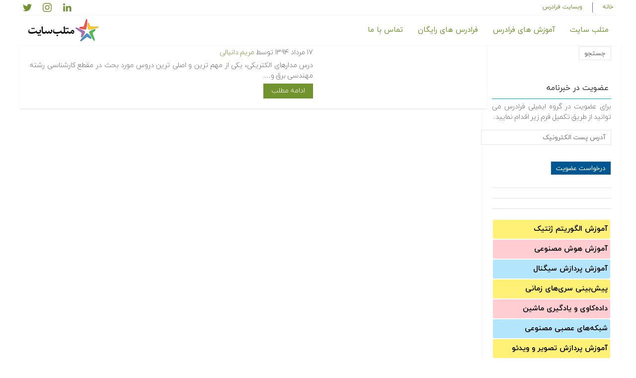

--- FILE ---
content_type: text/html; charset=UTF-8
request_url: https://matlabsite.com/tag/%D8%AA%D8%AD%D9%84%DB%8C%D9%84-%D9%BE%D8%A7%DB%8C%D8%AF%D8%A7%D8%B1%DB%8C-%D8%B4%D8%A8%DA%A9%D9%87-%D9%87%D8%A7
body_size: 9336
content:
<!doctype html>
<html dir="rtl" lang="fa-IR">
<head>
    <meta name="viewport" content="width=device-width, initial-scale=1">
    <link rel="profile" href="https://gmpg.org/xfn/11">
    <link rel="shortcut icon" href="https://matlabsite.com/wp-content/themes/matlabsite/assets/img/favicon.ico">
    <link rel="apple-touch-icon-precomposed"
          href="https://matlabsite.com/wp-content/themes/matlabsite/assets/images/apple-touch-icon.png">
    <link rel="stylesheet" href="https://matlabsite.com/wp-content/themes/matlabsite/assets/css/uikit-rtl.min.css"/>
	    
	<title>تحلیل پایداری شبکه ها | مرجع متلب و هوش مصنوعی.</title>

<!-- All in One SEO Pack 2.3.12.5 by Michael Torbert of Semper Fi Web Designob_start_detected [-1,-1] -->
<meta name="keywords"  content="kcl,kvl,laplace transform,opamp,operational amplifier,آپ امپ,آزمون جامع,آزمون دکترا مهندسی برق,آزمون دکترای تخصصی مهندسی برق,آزمون دکتری مهندسی برق,آزمون کارشناسی ارشد,آزمون کارشناسی ارشد مهندسی برق,اتصال سری,اتصال سری دو قطبی ها,اتصال سری سلف های تزویج شده,اتصال موازی,اتصال موازی دو قطبی ها,اتصال موازی سلف های تزویج شده,اسیلاتور,القاگرهای تزویج شده,القای الکترومغناطیسی,امپدانس منفی,امپدانس نقطه تحریک,انتقال امپدانس,بار الکتریکی,بردار حالت,پاسخ ضربه,پاسخ ضربه مدارهای الکتریکی,پاسخ فرکانسی,پاسخ مدار,پاسخ مدار مدارهای الکتریکی,تئوری گراف,تابع انتقال,تابع تبدیل,تابع شبکه,تبدیل لاپلاس,تجزیه به کسرهای جزئی,تجزیه و تحلیل حلقه,تجزیه و تحلیل کات ست,تجزیه و تحلیل گره,تجزیه و تحلیل مش,تحلیل انرژی در مدل فضای حالت,تحلیل پایداری شبکه ها,تحلیل پایداری مدار,تحلیل تراز انرژی,ترانزیستور,ترانس,ترانسفورماتور,ترانسفورماتور ایده آل,تعبیر فیزیکی قطب و صفر,تقویت جریان,تقویت کننده های عملیاتی,تقویت ولتاژ,تک قطبی ها,توان تلف شده کمینه,توان تلف شده مینیمم,حالت دائم سینوسی,حالت ماندگار سینوسی,حلقه,دو قطبی ها,دو قطبی های مقاومتی,دو گانی,دوگانی,دوگانی مدارهای الکتریکی,ذخیره سازی انرژی,ذخیره سازی انرژی الکترومغناطیسی,ذخیره سازی انرژی الکتریکی,ذخیره سازی انرژی مغناطیسی,روش اصلاح شده تحلیل گره,ژیراتور,سلف های تزویج شده,سیم پیچ تزویج شده,شبکه های خطی تغییر ناپذیر با زمان,شبکه های مقاومتی,صفرهای سیستم دینامیکی,ضریب تزویج,عامل مشترک,عناصر پسیو,عناصر غیر فعال,فرکانس طبیعی,فرکانس طبیعی مدار,فرکانس های طبیعی یک شبکه,قانون بقای انرژی,قانون بقای توان مختلط,قانون جریان کیرشف,قانون ولتاژ کیرشف,قضایای شبکه,قضیه اساسی نظریه گراف,قضیه پیچیدگی,قضیه تلگان,قضیه جانشینی,قضیه جمع آثار,قضیه شبکه معادل تونن,قضیه شبکه معادل نورتون,قضیه کانولوشن,قضیه هم پاسخی در شبکه ها,قطب های سیستم دینامیکی,کات ست,کاربرد تبدیل لاپلاس در تحلیل مدار,کاربرد تبدیل لاپلاس در تحلیل مدارهای الکتریکی,کاربرد تبدیل لاپلاس در مدار,کاربرد تبدیل لاپلاس در مدارهای الکتریکی,کاربرد گراف در مدارهای الکتریکی,کارشناسی مهندسی برق,کمترین توان تلف شده,کنکور دکترا مهندسی برق,کنکور دکترای تخصصی مهندسی برق,کنکور دکتری مهندسی برق,کنکور کارشناسی ارشد,کنکور کارشناسی ارشد مهندسی برق,کوفاکتور,گراف های دوگان,گراف های شبکه,گسترش به صورت کسرهای جزئی,ماتریس ادمیتانس,ماتریس ادمیتانس کات ست,ماتریس امپدانس,ماتریس امپدانس حلقه,ماتریس تزویج,مبانی نظری مدارهای الکتریکی,مبدل,مبدل امپدانس منفی,مبدل انرژی,متغیرهای حالت,محاسبات انرژی در مدارها,مدار معادل t,مدار معادل Π,مدار معادل پی,مدار معادل تی,مدارهای الکتریکی,مدارهای پسیو,مدارهای غیر فعال,مدارهای مصرف کننده انرژی,مدارهای معادل,مدارهای معادل سلف های تزویج شده,معادلات انتگرال دیفرانسیل,معادلات حالت,معادلات فضای حالت,مقاومت انتقالی,منابع جریان کنترل شده,منابع ولتاژ کنترل شده,مهندسی برق,نظریه اساسی مدارها و شبکه ها,نظریه گراف,نظریه مدارهای الکتریکی,نقطه تحریک شبکه,نقطه تحریک مدار,نوسان ساز,اخبار و تازه ها" />

<link rel="canonical" href="https://matlabsite.com/tag/%d8%aa%d8%ad%d9%84%db%8c%d9%84-%d9%be%d8%a7%db%8c%d8%af%d8%a7%d8%b1%db%8c-%d8%b4%d8%a8%da%a9%d9%87-%d9%87%d8%a7" />
			<script>
			(function(i,s,o,g,r,a,m){i['GoogleAnalyticsObject']=r;i[r]=i[r]||function(){
			(i[r].q=i[r].q||[]).push(arguments)},i[r].l=1*new Date();a=s.createElement(o),
			m=s.getElementsByTagName(o)[0];a.async=1;a.src=g;m.parentNode.insertBefore(a,m)
			})(window,document,'script','//www.google-analytics.com/analytics.js','ga');

			ga('create', 'UA-47418608-5', 'auto');
			
			ga('send', 'pageview');
			</script>
<!-- /all in one seo pack -->
<link rel='dns-prefetch' href='//s.w.org' />
<link rel="alternate" type="application/rss+xml" title="مرجع متلب و هوش مصنوعی. &raquo; خوراک" href="https://matlabsite.com/feed" />
<link rel="alternate" type="application/rss+xml" title="مرجع متلب و هوش مصنوعی. &raquo; خوراک دیدگاه‌ها" href="https://matlabsite.com/comments/feed" />
<link rel="alternate" type="application/rss+xml" title="مرجع متلب و هوش مصنوعی. &raquo; تحلیل پایداری شبکه ها خوراک برچسب" href="https://matlabsite.com/tag/%d8%aa%d8%ad%d9%84%db%8c%d9%84-%d9%be%d8%a7%db%8c%d8%af%d8%a7%d8%b1%db%8c-%d8%b4%d8%a8%da%a9%d9%87-%d9%87%d8%a7/feed" />
<link rel='stylesheet' id='wgs-css'  href='https://matlabsite.com/wp-content/plugins/wp-google-search/wgs.css?ver=5.2.21' type='text/css' media='all' />
<link rel='stylesheet' id='wgs2-css'  href='https://matlabsite.com/wp-content/plugins/wp-google-search/wgs2.css?ver=5.2.21' type='text/css' media='all' />
<link rel='stylesheet' id='contact-form-7-css'  href='https://matlabsite.com/wp-content/plugins/contact-form-7/includes/css/styles.css?ver=5.1.3' type='text/css' media='all' />
<link rel='stylesheet' id='contact-form-7-rtl-css'  href='https://matlabsite.com/wp-content/plugins/contact-form-7/includes/css/styles-rtl.css?ver=5.1.3' type='text/css' media='all' />
<link rel='stylesheet' id='wp-postratings-css'  href='https://matlabsite.com/wp-content/plugins/wp-postratings/css/postratings-css.css?ver=1.86.2' type='text/css' media='all' />
<link rel='stylesheet' id='wp-postratings-rtl-css'  href='https://matlabsite.com/wp-content/plugins/wp-postratings/css/postratings-css-rtl.css?ver=1.86.2' type='text/css' media='all' />
<link rel='stylesheet' id='matlabsite-style-css'  href='https://matlabsite.com/wp-content/themes/matlabsite/style.css?ver=5.2.21' type='text/css' media='all' />
<link rel='stylesheet' id='tablepress-default-css'  href='https://matlabsite.com/wp-content/plugins/tablepress/css/default-rtl.min.css?ver=1.8' type='text/css' media='all' />
<link rel='stylesheet' id='jquery-lazyloadxt-spinner-css-css'  href='//matlabsite.com/wp-content/plugins/a3-lazy-load/assets/css/jquery.lazyloadxt.spinner.css?ver=5.2.21' type='text/css' media='all' />
<link rel='stylesheet' id='prism-theme-css'  href='https://matlabsite.com/wp-content/plugins/ank-prism-for-wp/out/prism-css.min.css?ver=1561546235' type='text/css' media='all' />
<script>if (document.location.protocol != "https:") {document.location = document.URL.replace(/^http:/i, "https:");}</script><script type='text/javascript' src='https://matlabsite.com/wp-includes/js/jquery/jquery.js?ver=1.12.4-wp'></script>
<script type='text/javascript' src='https://matlabsite.com/wp-includes/js/jquery/jquery-migrate.min.js?ver=1.4.1'></script>
<link rel='https://api.w.org/' href='https://matlabsite.com/wp-json/' />
<link rel="EditURI" type="application/rsd+xml" title="RSD" href="https://matlabsite.com/xmlrpc.php?rsd" />
<link rel="wlwmanifest" type="application/wlwmanifest+xml" href="https://matlabsite.com/wp-includes/wlwmanifest.xml" /> 
<link rel="stylesheet" href="https://matlabsite.com/wp-content/themes/matlabsite/rtl.css" type="text/css" media="screen" /><meta name="generator" content="WordPress 5.2.21" />
<script>if (document.location.protocol != "https:") {document.location = document.URL.replace(/^http:/i, "https:");}</script>	    <script src="https://faradars.org/banner/script/external?source=matlabsite" ></script>

    <!-- Global site tag (gtag.js) - Google Analytics -->
    <script async src="https://www.googletagmanager.com/gtag/js?id=UA-124585093-1"></script>
    <script>
        window.dataLayer = window.dataLayer || [];

        function gtag() {
            dataLayer.push(arguments);
        }

        gtag('js', new Date());
        gtag('config', 'UA-124585093-1');
    </script>
    <!-- Najva -->
    <script type="text/javascript"> (function(){ var now = new Date(); var version = now.getFullYear().toString() + "0" + now.getMonth() + "0" + now.getDate() + "0" + now.getHours(); var head = document.getElementsByTagName("head")[0]; var link = document.createElement("link"); link.rel = "stylesheet"; link.href = "https://app.najva.com/static/css/local-messaging.css" + "?v=" + version; head.appendChild(link); var script = document.createElement("script"); script.type = "text/javascript"; script.async = true; script.src = "https://app.najva.com/static/js/scripts/matlabsite-website-8426-1ace11ec-0aa5-4afe-85f7-4067126145ad.js" + "?v=" + version; head.appendChild(script); })() </script>
	<script type="text/javascript">
                var head = document.getElementsByTagName("head")[0];
                var script = document.createElement("script");
                script.type = "text/javascript";
                script.async=1;
                var url="https://beta.kaprila.com/a/show.js.php?ref=matlabsite.com&page_title=";
                script.src = url+encodeURI(document.title)+"&page_url="+document.URL; 
                head.appendChild(script);
</script>
    <link rel="manifest" href="/manifest.json">
</head>

<body data-rsssl=1 class="rtl archive tag tag-7422 hfeed">

 <div id="faradars_festival" style="direction: ltr;" ></div>
    	<div id="page" class="tm-page">
    <!--HEADER-->
    <header id="header" style="background-color: #fff;" data-uk-sticky="sel-target: .uk-navbar-container; cls-active: uk-navbar-sticky">
        <div class="uk-container">
            <nav class="top-nav uk-visible@s" data-uk-navbar="mode: click;">
                <a href="/" class="pl-20 border-left"> خانه </a>
                <a href="http://faradars.org/" class="pr-20">وبسایت فرادرس </a>
                <div class="uk-navbar-left">
                    <!--<span class="pl-20 border-left">شماره تماس: ۵۷۹۱۶۰۰۰	(پیش شماره ۰۲۱)</span>-->
                    <a href="https://www.linkedin.com/company/faradars" class="pl-20 pr-20" uk-icon="linkedin" target="_blank"></a>
                    <a href="https://www.instagram.com/faradars" class="pl-20" uk-icon="instagram" target="_blank"></a>
                    <a href="https://twitter.com/faradars" class="" uk-icon="twitter" target="_blank"></a>
                </div>
            </nav>
            <nav id="navbar" data-uk-navbar="mode: click;">
                <div class="uk-navbar-right nav-overlay uk-visible@m">
                    <ul class="uk-navbar-nav">
                        <li>
                            <a href="https://matlabsite.com/" title="matlabsite">متلب سایت</a>
                        </li>
                        <li>
                            <a href="http://faradars.org/courses-list">آموزش های فرادرس</a>
                        </li>
                        <li>
                            <a href="http://faradars.org/free-courses">فرادرس های رایگان</a>
                        </li>
                        <li>
                            <a href="https://faradars.org/contact-us">تماس با ما</a>
                        </li>
                    </ul>
                </div>
                
                <!--<div class="uk-navbar-right nav-overlay">-->
                <!--    <a class="uk-navbar-toggle uk-visible@m" data-uk-search-icon-->
                <!--       data-uk-toggle="target: .nav-overlay; animation: uk-animation-fade" href="#"></a>-->
                <!--    <div class="uk-navbar-item">-->
                <!--        <a class="uk-navbar-toggle uk-hidden@m" data-uk-toggle data-uk-navbar-toggle-icon-->
                <!--           href="#offcanvas-nav"></a>-->
                <!--    </div>-->

                <!--</div>-->
                <div class="uk-navbar-left nav-overlay">
                    <a class="uk-navbar-item uk-logo" href="https://matlabsite.com/"
                       title="صفحه اصلی"><img src="https://matlabsite.com/wp-content/themes/matlabsite/assets/img/favicon.png"
                                              alt="Logo"></a>

                </div>
                <!--<div class="nav-overlay uk-navbar-right uk-flex-1" hidden>-->
                <!--    <div class="uk-navbar-item uk-width-expand">-->
                <!--        <form class="uk-search uk-search-navbar uk-width-1-1">-->
                <!--            <input class="uk-search-input" name="s" id="s" type="search" placeholder="جست‌و‌جو...">-->
                <!--        </form>-->
                <!--    </div>-->
                <!--    <a class="uk-navbar-toggle" data-uk-close-->
                <!--       data-uk-toggle="target: .nav-overlay; animation: uk-animation-fade" href="#"></a>-->
                <!--</div>-->
            </nav>
        </div>
    </header>    <div class="breadcrumb">
        <div class="uk-container">
                    </div>
    </div>
    <div class="uk-container">
    <div class="uk-margin-top uk-scrollspy-inview" uk-grid="">
    <div class="uk-width-1-2@s uk-width-1-4@m ">
        <div class="uk-margin-top uk-card uk-card-default uk-card-small uk-card-body uk-scrollspy-inview">
            
<aside id="secondary" class="widget-area">
	<section id="search-2" class="widget widget_search"><form role="search" method="get" id="searchform" class="searchform" action="https://matlabsite.com/" >
    <div><label class="screen-reader-text" for="s"></label>
    <input type="text" value="" name="s" id="s" />
    <input type="submit" id="searchsubmit" class="submit" value="جستجو" />
    </div>
    </form></section><section id="text-7" class="widget widget_text"><h3 class="widget-title">عضویت در خبرنامه</h3>			<div class="textwidget"><p>
برای عضویت در گروه ایمیلی فرادرس می توانید از طریق تکمیل فرم زیر اقدام نمایید.
</p>
<div role="form" class="wpcf7" id="wpcf7-f1873-o1" lang="fa-IR" dir="rtl">
<div class="screen-reader-response"></div>
<form action="/tag/%D8%AA%D8%AD%D9%84%DB%8C%D9%84-%D9%BE%D8%A7%DB%8C%D8%AF%D8%A7%D8%B1%DB%8C-%D8%B4%D8%A8%DA%A9%D9%87-%D9%87%D8%A7#wpcf7-f1873-o1" method="post" class="wpcf7-form" novalidate="novalidate">
<div style="display: none;">
<input type="hidden" name="_wpcf7" value="1873" />
<input type="hidden" name="_wpcf7_version" value="5.1.3" />
<input type="hidden" name="_wpcf7_locale" value="fa_IR" />
<input type="hidden" name="_wpcf7_unit_tag" value="wpcf7-f1873-o1" />
<input type="hidden" name="_wpcf7_container_post" value="0" />
</div>
<style>
.contact-submit {
background: #005691 !important;
color: white;
margin-bottom: -5px !important;
    margin-top: 2px !important;
position: relative;
}
</style>
<div>
<div class="contact-form-field"><span class="wpcf7-form-control-wrap contact-your-email"><input type="email" name="contact-your-email" value="" size="40" class="wpcf7-form-control wpcf7-text wpcf7-email wpcf7-validates-as-required wpcf7-validates-as-email contact-text" aria-required="true" aria-invalid="false" placeholder="آدرس پست الکترونیک" /></span>
</div>
<p><span id="wpcf7-697b41e331531" class="wpcf7-form-control-wrap honeypot1-wrap" style="display:none !important; visibility:hidden !important;"><label  class="hp-message">Please leave this field empty.</label><input class="wpcf7-form-control wpcf7-text"  type="text" name="honeypot1" value="" size="40" tabindex="-1" autocomplete="nope" /></span><br />
<input type="submit" value="درخواست عضویت" class="wpcf7-form-control wpcf7-submit contact-submit" />
</p></div>
<div class="wpcf7-response-output wpcf7-display-none"></div></form></div></div>
		</section>	<hr>
	<div id="kaprila_matlabsite_com_square"></div>
	<hr>
	<div id="kaprila_matlabsite_com_riverdion"></div>
	<hr>
	<!-- kaprila linktable start -->
	<div style="direction: rtl; font-family: inherit; padding: 0px; margin-bottom: 20px;">
		<table style="margin-left: auto; margin-right: auto; background: white; border-collapse: separate !important; border-spacing: 2px !important;">
			<tbody>
				<tr><td style="width: 350px;height:30px !important; padding-right: 5px; background: #FFF176; border-radius: 3px;" onmouseover="this.style.background='#FFCD5A';" onmouseout="this.style.background='#FFF176';"><a target="_blank" href="https://faradars.org/how-to-learn/genetic-and-evolutionary-computation?utm_medium=referral-kaprila&utm_source=matlabsite.com&utm_campaign=table-1&utm_content=آموزش الگوریتم ژنتیک" style="font-family:inherit; font-size:15px;text-align: right; text-decoration: none; color: black; display: block; padding:7px 0px 7px 0px;"> <span style="font-weight: bold !important; font-size:15px">آموزش الگوریتم ژنتیک</span></a></td></tr>
				<tr><td style="width: 350px;height:30px !important; padding-right: 5px; background: #ffcdd2; border-radius: 3px;" onmouseover="this.style.background='#ffa0a8';" onmouseout="this.style.background='#ffcdd2';"><a target="_blank" href="https://faradars.org/how-to-learn/artificial-intelligence?utm_medium=referral-kaprila&utm_source=matlabsite.com&utm_campaign=table-1&utm_content=آموزش‌ هوش مصنوعی" style="font-family:inherit; font-size:15px;text-align: right; text-decoration: none; color: black; display: block; padding:7px 0px 7px 0px;"> <span style="font-weight: bold !important; font-size:15px">آموزش‌ هوش مصنوعی</span></a></td></tr>
				<tr><td style="width: 350px;height:30px !important; padding-right: 5px; background: #b3e5fc; border-radius: 3px;" onmouseover="this.style.background='#77d1f8';" onmouseout="this.style.background='#b3e5fc';"><a target="_blank" href="https://faradars.org/how-to-learn/signal-processing?utm_medium=referral-kaprila&utm_source=matlabsite.com&utm_campaign=table-1&utm_content=آموزش‌ پردازش سیگنال" style="font-family:inherit; font-size:15px;text-align: right; text-decoration: none; color: black; display: block; padding:7px 0px 7px 0px;"> <span style="font-weight: bold !important; font-size:15px">آموزش‌ پردازش سیگنال</span></a></td></tr>
				<tr><td style="width: 350px;height:30px !important; padding-right: 5px; background: #FFF176; border-radius: 3px;" onmouseover="this.style.background='#FFCD5A';" onmouseout="this.style.background='#FFF176';"><a target="_blank" href="https://faradars.org/how-to-learn/time-series-prediction?utm_medium=referral-kaprila&utm_source=matlabsite.com&utm_campaign=table-1&utm_content=پیش‌‌بینی سری‌‌های زمانی" style="font-family:inherit; font-size:15px;text-align: right; text-decoration: none; color: black; display: block; padding:7px 0px 7px 0px;"> <span style="font-weight: bold !important; font-size:15px">پیش‌‌بینی سری‌‌های زمانی</span></a></td></tr>
				<tr><td style="width: 350px;height:30px !important; padding-right: 5px; background: #ffcdd2; border-radius: 3px;" onmouseover="this.style.background='#ffa0a8';" onmouseout="this.style.background='#ffcdd2';"><a target="_blank" href="https://faradars.org/how-to-learn/machine-learning-and-data-mining?utm_medium=referral-kaprila&utm_source=matlabsite.com&utm_campaign=table-1&utm_content=داده‌کاوی و یادگیری ماشین" style="font-family:inherit; font-size:15px;text-align: right; text-decoration: none; color: black; display: block; padding:7px 0px 7px 0px;"> <span style="font-weight: bold !important; font-size:15px">داده‌کاوی و یادگیری ماشین</span></a></td></tr>
				<tr><td style="width: 350px;height:30px !important; padding-right: 5px; background: #b3e5fc; border-radius: 3px;" onmouseover="this.style.background='#77d1f8';" onmouseout="this.style.background='#b3e5fc';"><a target="_blank" href="https://faradars.org/how-to-learn/artificial-neural-networks?utm_medium=referral-kaprila&utm_source=matlabsite.com&utm_campaign=table-1&utm_content=شبکه‌های عصبی مصنوعی" style="font-family:inherit; font-size:15px;text-align: right; text-decoration: none; color: black; display: block; padding:7px 0px 7px 0px;"> <span style="font-weight: bold !important; font-size:15px">شبکه‌های عصبی مصنوعی</span></a></td></tr>
				<tr><td style="width: 350px;height:30px !important; padding-right: 5px; background: #FFF176; border-radius: 3px;" onmouseover="this.style.background='#FFCD5A';" onmouseout="this.style.background='#FFF176';"><a target="_blank" href="https://faradars.org/how-to-learn/image-and-video-processing?utm_medium=referral-kaprila&utm_source=matlabsite.com&utm_campaign=table-1&utm_content=آموزش‌ پردازش تصویر و ویدئو" style="font-family:inherit; font-size:15px;text-align: right; text-decoration: none; color: black; display: block; padding:7px 0px 7px 0px;"> <span style="font-weight: bold !important; font-size:15px">آموزش‌ پردازش تصویر و ویدئو</span></a></td></tr>
				<tr><td style="width: 350px;height:30px !important; padding-right: 5px; background: #ffcdd2; border-radius: 3px;" onmouseover="this.style.background='#ffa0a8';" onmouseout="this.style.background='#ffcdd2';"><a target="_blank" href="https://faradars.org/how-to-learn/matlab?utm_medium=referral-kaprila&utm_source=matlabsite.com&utm_campaign=table-1&utm_content=آموزش‌ نرم‌افزار متلب Matlab" style="font-family:inherit; font-size:15px;text-align: right; text-decoration: none; color: black; display: block; padding:7px 0px 7px 0px;"> <span style="font-weight: bold !important; font-size:15px">آموزش‌ نرم‌افزار متلب Matlab</span></a></td></tr>
				<tr><td style="width: 350px;height:30px !important; padding-right: 5px; background: #b3e5fc; border-radius: 3px;" onmouseover="this.style.background='#77d1f8';" onmouseout="this.style.background='#b3e5fc';"><a target="_blank" href="https://faradars.org/how-to-learn/intelligent-optimization-algorithms?utm_medium=referral-kaprila&utm_source=matlabsite.com&utm_campaign=table-1&utm_content=الگوریتم‌های بهینه‌سازی هوشمند" style="font-family:inherit; font-size:15px;text-align: right; text-decoration: none; color: black; display: block; padding:7px 0px 7px 0px;"> <span style="font-weight: bold !important; font-size:15px">الگوریتم‌های بهینه‌سازی هوشمند</span></a></td></tr>
				<tr><td style="width: 350px;height:30px !important; padding-right: 5px; background: #CEFFAE; border-radius: 3px;" onmouseover="this.style.background='#607D8B';" onmouseout="this.style.background='#CEFFAE';"><a target="_blank" href="https://faradars.org/topic/free-courses?orderby=date&utm_medium=referral-kaprila&utm_source=matlabsite.com&utm_campaign=table-1&utm_content=free-course" style="font-family: inherit; font-size:15px;text-align: right; text-decoration: none; color: black; display: block; padding:7px 0px 7px 0px;"><span>&#9679;&nbsp;</span><span style="font-weight: bold; font-size:15px" onmouseover="this.style.color='#fff';" onmouseout="this.style.color='#000';">آموزش‌های رایگان</span></a></td></tr>
				<tr><td style="width: 350px;height:30px !important; padding-right: 5px; background: #DFDCF1; border-radius: 3px;" onmouseover="this.style.background='#607D8B';" onmouseout="this.style.background='#DFDCF1';"><a target="_blank" href="https://faradars.org/jobs?utm_medium=referral-kaprila&utm_source=matlabsite.com&utm_campaign=table-1&utm_content=jobs" style="font-family: inherit; font-size:15px;text-align: right; text-decoration: none; color: black; display: block; padding:7px 0px 7px 0px;"><span>&#9679;&nbsp;</span><span style="font-weight: bold; font-size:15px" onmouseover="this.style.color='#fff';" onmouseout="this.style.color='#000';">استخدام در فرادرس</span></a></td></tr>
				</tbody></table></div><!-- kaprila linktable end -->

				<!-- kaprila linktable start --><div style="direction: rtl; font-family: inherit; padding: 0px; margin-bottom: 20px;"><table style="margin-left: auto; margin-right: auto; background: white; border-collapse: separate !important; border-spacing: 2px !important;"><tbody>
				<tr><td style="width: 350px;height:30px !important; padding-right: 5px; background: #FFF176; border-radius: 3px;" onmouseover="this.style.background='#FFCD5A';" onmouseout="this.style.background='#FFF176';"><a target="_blank" href="https://faradars.org/courses/mvrps9011-particle-swarm-optimization-video-tutorials-pack?utm_medium=referral-kaprila&utm_source=matlabsite.com&utm_campaign=table-2&utm_content=آموزش الگوریتم PSO" style="font-family:inherit; font-size:15px;text-align: right; text-decoration: none; color: black; display: block; padding:7px 0px 7px 0px;"> <span style="font-weight: bold !important; font-size:15px">آموزش الگوریتم PSO</span></a></td></tr>
				<tr><td style="width: 350px;height:30px !important; padding-right: 5px; background: #ffcdd2; border-radius: 3px;" onmouseover="this.style.background='#ffa0a8';" onmouseout="this.style.background='#ffcdd2';"><a target="_blank" href="https://faradars.org/courses/mvbpso101-binary-pso-video-tutorial?utm_medium=referral-kaprila&utm_source=matlabsite.com&utm_campaign=table-2&utm_content=الگوریتم PSO باینری" style="font-family:inherit; font-size:15px;text-align: right; text-decoration: none; color: black; display: block; padding:7px 0px 7px 0px;"> <span style="font-weight: bold !important; font-size:15px">الگوریتم PSO باینری</span></a></td></tr>
				<tr><td style="width: 350px;height:30px !important; padding-right: 5px; background: #b3e5fc; border-radius: 3px;" onmouseover="this.style.background='#77d1f8';" onmouseout="this.style.background='#b3e5fc';"><a target="_blank" href="https://faradars.org/courses/mvpgaps101-hybrid-ga-and-pso-programming-video-tutorial?utm_medium=referral-kaprila&utm_source=matlabsite.com&utm_campaign=table-2&utm_content=الگوریتم ژنتیک و PSO" style="font-family:inherit; font-size:15px;text-align: right; text-decoration: none; color: black; display: block; padding:7px 0px 7px 0px;"> <span style="font-weight: bold !important; font-size:15px">الگوریتم ژنتیک و PSO</span></a></td></tr>
				<tr><td style="width: 350px;height:30px !important; padding-right: 5px; background: #FFF176; border-radius: 3px;" onmouseover="this.style.background='#FFCD5A';" onmouseout="this.style.background='#FFF176';"><a target="_blank" href="https://faradars.org/courses/fvrp101-traveling-salesman-problem-using-genetic-algorithm?utm_medium=referral-kaprila&utm_source=matlabsite.com&utm_campaign=table-2&utm_content=حل مساله فروشنده دوره‌گرد" style="font-family:inherit; font-size:15px;text-align: right; text-decoration: none; color: black; display: block; padding:7px 0px 7px 0px;"> <span style="font-weight: bold !important; font-size:15px">حل مساله فروشنده دوره‌گرد</span></a></td></tr>
				<tr><td style="width: 350px;height:30px !important; padding-right: 5px; background: #ffcdd2; border-radius: 3px;" onmouseover="this.style.background='#ffa0a8';" onmouseout="this.style.background='#ffcdd2';"><a target="_blank" href="https://faradars.org/courses/fvma97041-grasshopper-optimisation-algorithm-and-implementation-on-matlab?utm_medium=referral-kaprila&utm_source=matlabsite.com&utm_campaign=table-2&utm_content=الگوریتم ملخ GOA" style="font-family:inherit; font-size:15px;text-align: right; text-decoration: none; color: black; display: block; padding:7px 0px 7px 0px;"> <span style="font-weight: bold !important; font-size:15px">الگوریتم ملخ GOA</span></a></td></tr>
				<tr><td style="width: 350px;height:30px !important; padding-right: 5px; background: #b3e5fc; border-radius: 3px;" onmouseover="this.style.background='#77d1f8';" onmouseout="this.style.background='#b3e5fc';"><a target="_blank" href="https://faradars.org/courses/mvpac101-aco-ant-colony-optimization-video-tutorial-pack?utm_medium=referral-kaprila&utm_source=matlabsite.com&utm_campaign=table-2&utm_content=الگوریتم مورچگان" style="font-family:inherit; font-size:15px;text-align: right; text-decoration: none; color: black; display: block; padding:7px 0px 7px 0px;"> <span style="font-weight: bold !important; font-size:15px">الگوریتم مورچگان</span></a></td></tr>
				<tr><td style="width: 350px;height:30px !important; padding-right: 5px; background: #FFF176; border-radius: 3px;" onmouseover="this.style.background='#FFCD5A';" onmouseout="this.style.background='#FFF176';"><a target="_blank" href="https://faradars.org/courses/fvop9608-water-cycle-algorithm-for-solving-optimization-problems?utm_medium=referral-kaprila&utm_source=matlabsite.com&utm_campaign=table-2&utm_content=الگوریتم چرخه آب" style="font-family:inherit; font-size:15px;text-align: right; text-decoration: none; color: black; display: block; padding:7px 0px 7px 0px;"> <span style="font-weight: bold !important; font-size:15px">الگوریتم چرخه آب</span></a></td></tr>
				<tr><td style="width: 350px;height:30px !important; padding-right: 5px; background: #ffcdd2; border-radius: 3px;" onmouseover="this.style.background='#ffa0a8';" onmouseout="this.style.background='#ffcdd2';"><a target="_blank" href="https://faradars.org/courses/mvrba9107-bees-algorithm-in-matlab-video-tutorial?utm_medium=referral-kaprila&utm_source=matlabsite.com&utm_campaign=table-2&utm_content=الگوریتم زنبورها Bees" style="font-family:inherit; font-size:15px;text-align: right; text-decoration: none; color: black; display: block; padding:7px 0px 7px 0px;"> <span style="font-weight: bold !important; font-size:15px">الگوریتم زنبورها Bees</span></a></td></tr>
				<tr><td style="width: 350px;height:30px !important; padding-right: 5px; background: #b3e5fc; border-radius: 3px;" onmouseover="this.style.background='#77d1f8';" onmouseout="this.style.background='#b3e5fc';"><a target="_blank" href="https://faradars.org/courses/mvrfa9107-firefly-algorithm-in-matlab-video-tutorial?utm_medium=referral-kaprila&utm_source=matlabsite.com&utm_campaign=table-2&utm_content=الگوریتم کرم شب تاب" style="font-family:inherit; font-size:15px;text-align: right; text-decoration: none; color: black; display: block; padding:7px 0px 7px 0px;"> <span style="font-weight: bold !important; font-size:15px">الگوریتم کرم شب تاب</span></a></td></tr>
				<tr><td style="width: 350px;height:30px !important; padding-right: 5px; background: #FFF176; border-radius: 3px;" onmouseover="this.style.background='#FFCD5A';" onmouseout="this.style.background='#FFF176';"><a target="_blank" href="https://faradars.org/courses/fvrfl101-shuffled-frog-leaping-algorithm-video-tutorials?utm_medium=referral-kaprila&utm_source=matlabsite.com&utm_campaign=table-2&utm_content=الگوریتم جهش قورباغه" style="font-family:inherit; font-size:15px;text-align: right; text-decoration: none; color: black; display: block; padding:7px 0px 7px 0px;"> <span style="font-weight: bold !important; font-size:15px">الگوریتم جهش قورباغه</span></a></td></tr>
				<tr><td style="width: 350px;height:30px !important; padding-right: 5px; background: #ffcdd2; border-radius: 3px;" onmouseover="this.style.background='#ffa0a8';" onmouseout="this.style.background='#ffcdd2';"><a target="_blank" href="https://faradars.org/courses/fvriw101-invasive-weed-optimization-video-tutorial-in-matlab?utm_medium=referral-kaprila&utm_source=matlabsite.com&utm_campaign=table-2&utm_content=الگوریتم علف هرز مهاجم" style="font-family:inherit; font-size:15px;text-align: right; text-decoration: none; color: black; display: block; padding:7px 0px 7px 0px;"> <span style="font-weight: bold !important; font-size:15px">الگوریتم علف هرز مهاجم</span></a></td></tr>
				<tr><td style="width: 350px;height:30px !important; padding-right: 5px; background: #b3e5fc; border-radius: 3px;" onmouseover="this.style.background='#77d1f8';" onmouseout="this.style.background='#b3e5fc';"><a target="_blank" href="https://faradars.org/courses/mvric9012-imperialist-competitive-algorithm-video-tutorials-pack?utm_medium=referral-kaprila&utm_source=matlabsite.com&utm_campaign=table-2&utm_content=الگوریتم رقابت استعماری" style="font-family:inherit; font-size:15px;text-align: right; text-decoration: none; color: black; display: block; padding:7px 0px 7px 0px;"> <span style="font-weight: bold !important; font-size:15px">الگوریتم رقابت استعماری</span></a></td></tr>
				<tr><td style="width: 350px;height:30px !important; padding-right: 5px; background: #FFF176; border-radius: 3px;" onmouseover="this.style.background='#FFCD5A';" onmouseout="this.style.background='#FFF176';"><a target="_blank" href="https://faradars.org/courses/mvrts9107-tabu-search-in-matlab-video-tutorial?utm_medium=referral-kaprila&utm_source=matlabsite.com&utm_campaign=table-2&utm_content=الگوریتم جستجوی ممنوع" style="font-family:inherit; font-size:15px;text-align: right; text-decoration: none; color: black; display: block; padding:7px 0px 7px 0px;"> <span style="font-weight: bold !important; font-size:15px">الگوریتم جستجوی ممنوع</span></a></td></tr>
				<tr><td style="width: 350px;height:30px !important; padding-right: 5px; background: #ffcdd2; border-radius: 3px;" onmouseover="this.style.background='#ffa0a8';" onmouseout="this.style.background='#ffcdd2';"><a target="_blank" href="https://faradars.org/courses/mvrsa9107-simulated-annealing-in-matlab-video-tutorial?utm_medium=referral-kaprila&utm_source=matlabsite.com&utm_campaign=table-2&utm_content=الگوریتم شبیه سازی تبرید" style="font-family:inherit; font-size:15px;text-align: right; text-decoration: none; color: black; display: block; padding:7px 0px 7px 0px;"> <span style="font-weight: bold !important; font-size:15px">الگوریتم شبیه سازی تبرید</span></a></td></tr>
				<tr><td style="width: 350px;height:30px !important; padding-right: 5px; background: #b3e5fc; border-radius: 3px;" onmouseover="this.style.background='#77d1f8';" onmouseout="this.style.background='#b3e5fc';"><a target="_blank" href="https://faradars.org/courses/mvrhs9107-harmony-search-in-matlab-video-tutorial?utm_medium=referral-kaprila&utm_source=matlabsite.com&utm_campaign=table-2&utm_content=الگوریتم جستجوی هارمونی" style="font-family:inherit; font-size:15px;text-align: right; text-decoration: none; color: black; display: block; padding:7px 0px 7px 0px;"> <span style="font-weight: bold !important; font-size:15px">الگوریتم جستجوی هارمونی</span></a></td></tr>
				<tr><td style="width: 350px;height:30px !important; padding-right: 5px; background: #FFF176; border-radius: 3px;" onmouseover="this.style.background='#FFCD5A';" onmouseout="this.style.background='#FFF176';"><a target="_blank" href="https://faradars.org/courses/mvrca9107-cultural-algorithm-in-matlab-video-tutorial?utm_medium=referral-kaprila&utm_source=matlabsite.com&utm_campaign=table-2&utm_content=الگوریتم بهینه‌سازی فرهنگی" style="font-family:inherit; font-size:15px;text-align: right; text-decoration: none; color: black; display: block; padding:7px 0px 7px 0px;"> <span style="font-weight: bold !important; font-size:15px">الگوریتم بهینه‌سازی فرهنگی</span></a></td></tr>
				<tr><td style="width: 350px;height:30px !important; padding-right: 5px; background: #ffcdd2; border-radius: 3px;" onmouseover="this.style.background='#ffa0a8';" onmouseout="this.style.background='#ffcdd2';"><a target="_blank" href="https://faradars.org/courses/mvrabc9107-artificial-bee-colony-in-matlab-video-tutorial?utm_medium=referral-kaprila&utm_source=matlabsite.com&utm_campaign=table-2&utm_content=الگوریتم کلونی زنبور مصنوعی" style="font-family:inherit; font-size:15px;text-align: right; text-decoration: none; color: black; display: block; padding:7px 0px 7px 0px;"> <span style="font-weight: bold !important; font-size:15px">الگوریتم کلونی زنبور مصنوعی</span></a></td></tr>
				<tr><td style="width: 350px;height:30px !important; padding-right: 5px; background: #b3e5fc; border-radius: 3px;" onmouseover="this.style.background='#77d1f8';" onmouseout="this.style.background='#b3e5fc';"><a target="_blank" href="https://faradars.org/courses/fvpht97031-basic-implementation-of-python-optimization-problems-using-python?utm_medium=referral-kaprila&utm_source=matlabsite.com&utm_campaign=table-2&utm_content=پیاده‌سازی الگوریتم در پایتون" style="font-family:inherit; font-size:15px;text-align: right; text-decoration: none; color: black; display: block; padding:7px 0px 7px 0px;"> <span style="font-weight: bold !important; font-size:15px">پیاده‌سازی الگوریتم در پایتون</span></a></td></tr>
				</tbody></table></div><!-- kaprila linktable end -->

				<!-- kaprila linktable start --><div style="direction: rtl; font-family: inherit; padding: 0px; margin-bottom: 20px;"><table style="margin-left: auto; margin-right: auto; background: white; border-collapse: separate !important; border-spacing: 2px !important;"><tbody>
				<tr><td style="width: 350px;height:30px !important; padding-right: 5px; background: #FFF176; border-radius: 3px;" onmouseover="this.style.background='#FFCD5A';" onmouseout="this.style.background='#FFF176';"><a target="_blank" href="https://faradars.org/how-to-learn/electrical-engineering?utm_medium=referral-kaprila&utm_source=matlabsite.com&utm_campaign=table-3&utm_content=مهندسی برق" style="font-family:inherit; font-size:15px;text-align: right; text-decoration: none; color: black; display: block; padding:7px 0px 7px 0px;">دروس  <span style="font-weight: bold !important; font-size:15px">مهندسی برق</span></a></td></tr>
				<tr><td style="width: 350px;height:30px !important; padding-right: 5px; background: #ffcdd2; border-radius: 3px;" onmouseover="this.style.background='#ffa0a8';" onmouseout="this.style.background='#ffcdd2';"><a target="_blank" href="https://faradars.org/how-to-learn/computer-science-and-engineering?utm_medium=referral-kaprila&utm_source=matlabsite.com&utm_campaign=table-3&utm_content=مهندسی کامپیوتر" style="font-family:inherit; font-size:15px;text-align: right; text-decoration: none; color: black; display: block; padding:7px 0px 7px 0px;">دروس  <span style="font-weight: bold !important; font-size:15px">مهندسی کامپیوتر</span></a></td></tr>
				<tr><td style="width: 350px;height:30px !important; padding-right: 5px; background: #b3e5fc; border-radius: 3px;" onmouseover="this.style.background='#77d1f8';" onmouseout="this.style.background='#b3e5fc';"><a target="_blank" href="https://faradars.org/how-to-learn/mechanical-engineering?utm_medium=referral-kaprila&utm_source=matlabsite.com&utm_campaign=table-3&utm_content=مهندسی مکانیک" style="font-family:inherit; font-size:15px;text-align: right; text-decoration: none; color: black; display: block; padding:7px 0px 7px 0px;">دروس  <span style="font-weight: bold !important; font-size:15px">مهندسی مکانیک</span></a></td></tr>
				<tr><td style="width: 350px;height:30px !important; padding-right: 5px; background: #FFF176; border-radius: 3px;" onmouseover="this.style.background='#FFCD5A';" onmouseout="this.style.background='#FFF176';"><a target="_blank" href="https://faradars.org/how-to-learn/power-engineering?utm_medium=referral-kaprila&utm_source=matlabsite.com&utm_campaign=table-3&utm_content=مهندسی قدرت" style="font-family:inherit; font-size:15px;text-align: right; text-decoration: none; color: black; display: block; padding:7px 0px 7px 0px;">دروس  <span style="font-weight: bold !important; font-size:15px">مهندسی قدرت</span></a></td></tr>
				<tr><td style="width: 350px;height:30px !important; padding-right: 5px; background: #ffcdd2; border-radius: 3px;" onmouseover="this.style.background='#ffa0a8';" onmouseout="this.style.background='#ffcdd2';"><a target="_blank" href="https://faradars.org/how-to-learn/control-engineering?utm_medium=referral-kaprila&utm_source=matlabsite.com&utm_campaign=table-3&utm_content=مهندسی کنترل" style="font-family:inherit; font-size:15px;text-align: right; text-decoration: none; color: black; display: block; padding:7px 0px 7px 0px;">دروس  <span style="font-weight: bold !important; font-size:15px">مهندسی کنترل</span></a></td></tr>
				<tr><td style="width: 350px;height:30px !important; padding-right: 5px; background: #b3e5fc; border-radius: 3px;" onmouseover="this.style.background='#77d1f8';" onmouseout="this.style.background='#b3e5fc';"><a target="_blank" href="https://faradars.org/how-to-learn/telecommunication-engineering?utm_medium=referral-kaprila&utm_source=matlabsite.com&utm_campaign=table-3&utm_content=مهندسی مخابرات" style="font-family:inherit; font-size:15px;text-align: right; text-decoration: none; color: black; display: block; padding:7px 0px 7px 0px;">دروس  <span style="font-weight: bold !important; font-size:15px">مهندسی مخابرات</span></a></td></tr>
				<tr><td style="width: 350px;height:30px !important; padding-right: 5px; background: #FFF176; border-radius: 3px;" onmouseover="this.style.background='#FFCD5A';" onmouseout="this.style.background='#FFF176';"><a target="_blank" href="https://faradars.org/how-to-learn/civil-engineering?utm_medium=referral-kaprila&utm_source=matlabsite.com&utm_campaign=table-3&utm_content=مهندسی عمران" style="font-family:inherit; font-size:15px;text-align: right; text-decoration: none; color: black; display: block; padding:7px 0px 7px 0px;">دروس  <span style="font-weight: bold !important; font-size:15px">مهندسی عمران</span></a></td></tr>
				<tr><td style="width: 350px;height:30px !important; padding-right: 5px; background: #ffcdd2; border-radius: 3px;" onmouseover="this.style.background='#ffa0a8';" onmouseout="this.style.background='#ffcdd2';"><a target="_blank" href="https://faradars.org/how-to-learn/industrial-engineering-and-operations-research?utm_medium=referral-kaprila&utm_source=matlabsite.com&utm_campaign=table-3&utm_content=مهندسی صنایع" style="font-family:inherit; font-size:15px;text-align: right; text-decoration: none; color: black; display: block; padding:7px 0px 7px 0px;">دروس  <span style="font-weight: bold !important; font-size:15px">مهندسی صنایع</span></a></td></tr>
				<tr><td style="width: 350px;height:30px !important; padding-right: 5px; background: #b3e5fc; border-radius: 3px;" onmouseover="this.style.background='#77d1f8';" onmouseout="this.style.background='#b3e5fc';"><a target="_blank" href="https://faradars.org/how-to-learn/economics-and-finance?utm_medium=referral-kaprila&utm_source=matlabsite.com&utm_campaign=table-3&utm_content=رشته اقتصاد" style="font-family:inherit; font-size:15px;text-align: right; text-decoration: none; color: black; display: block; padding:7px 0px 7px 0px;">دروس  <span style="font-weight: bold !important; font-size:15px">رشته اقتصاد</span></a></td></tr>
				<tr><td style="width: 350px;height:30px !important; padding-right: 5px; background: #CEFFAE; border-radius: 3px;" onmouseover="this.style.background='#607D8B';" onmouseout="this.style.background='#CEFFAE';"><a target="_blank" href="https://faradars.org/topic/free-courses?orderby=date&utm_medium=referral-kaprila&utm_source=matlabsite.com&utm_campaign=table-3&utm_content=free-course" style="font-family: inherit; font-size:15px;text-align: right; text-decoration: none; color: black; display: block; padding:7px 0px 7px 0px;"><span>&#9679;&nbsp;</span><span style="font-weight: bold; font-size:15px" onmouseover="this.style.color='#fff';" onmouseout="this.style.color='#000';">آموزش‌های رایگان</span></a></td></tr>
				<tr><td style="width: 350px;height:30px !important; padding-right: 5px; background: #F3CFFF; border-radius: 3px;" onmouseover="this.style.background='#607D8B';" onmouseout="this.style.background='#F3CFFF';"><a target="_blank" href="http://kaprila.com?utm_medium=referral-kaprila&utm_source=matlabsite.com&utm_campaign=table-3&utm_content=kaprila.com" style="font-family: inherit; font-size:15px;text-align: right; text-decoration: none; color: black; display: block; padding:7px 0px 7px 0px;"><span>&#9679;&nbsp;</span><span style="font-weight: bold; font-size:15px" onmouseover="this.style.color='#fff';" onmouseout="this.style.color='#000';">تبلیغات کلیکی</span></a></td></tr>
				<tr><td style="width: 350px;height:30px !important; padding-right: 5px; background: #DFDCF1; border-radius: 3px;" onmouseover="this.style.background='#607D8B';" onmouseout="this.style.background='#DFDCF1';"><a target="_blank" href="https://faradars.org/jobs?utm_medium=referral-kaprila&utm_source=matlabsite.com&utm_campaign=table-3&utm_content=jobs" style="font-family: inherit; font-size:15px;text-align: right; text-decoration: none; color: black; display: block; padding:7px 0px 7px 0px;"><span>&#9679;&nbsp;</span><span style="font-weight: bold; font-size:15px" onmouseover="this.style.color='#fff';" onmouseout="this.style.color='#000';">استخدام در فرادرس</span></a></td></tr>
				</tbody></table></div><!-- kaprila linktable end -->

				<!-- kaprila linktable start --><div style="direction: rtl; font-family: inherit; padding: 0px; margin-bottom: 20px;"><table style="margin-left: auto; margin-right: auto; background: white; border-collapse: separate !important; border-spacing: 2px !important;"><tbody>
				<tr><td style="width: 350px;height:30px !important; padding-right: 5px; background: #FFF176; border-radius: 3px;" onmouseover="this.style.background='#FFCD5A';" onmouseout="this.style.background='#FFF176';"><a target="_blank" href="https://faradars.org/how-to-learn/programming?utm_medium=referral-kaprila&utm_source=matlabsite.com&utm_campaign=table-4&utm_content=برنامه نویسی" style="font-family:inherit; font-size:15px;text-align: right; text-decoration: none; color: black; display: block; padding:7px 0px 7px 0px;">آموزش <span style="font-weight: bold !important; font-size:15px">برنامه نویسی</span></a></td></tr>
				<tr><td style="width: 350px;height:30px !important; padding-right: 5px; background: #ffcdd2; border-radius: 3px;" onmouseover="this.style.background='#ffa0a8';" onmouseout="this.style.background='#ffcdd2';"><a target="_blank" href="https://faradars.org/how-to-learn/matlab?utm_medium=referral-kaprila&utm_source=matlabsite.com&utm_campaign=table-4&utm_content=متلب Matlab" style="font-family:inherit; font-size:15px;text-align: right; text-decoration: none; color: black; display: block; padding:7px 0px 7px 0px;">آموزش <span style="font-weight: bold !important; font-size:15px">متلب Matlab</span></a></td></tr>
				<tr><td style="width: 350px;height:30px !important; padding-right: 5px; background: #b3e5fc; border-radius: 3px;" onmouseover="this.style.background='#77d1f8';" onmouseout="this.style.background='#b3e5fc';"><a target="_blank" href="https://faradars.org/how-to-learn/microsoft-excel?utm_medium=referral-kaprila&utm_source=matlabsite.com&utm_campaign=table-4&utm_content=اکسل Excel" style="font-family:inherit; font-size:15px;text-align: right; text-decoration: none; color: black; display: block; padding:7px 0px 7px 0px;">آموزش <span style="font-weight: bold !important; font-size:15px">اکسل Excel</span></a></td></tr>
				<tr><td style="width: 350px;height:30px !important; padding-right: 5px; background: #FFF176; border-radius: 3px;" onmouseover="this.style.background='#FFCD5A';" onmouseout="this.style.background='#FFF176';"><a target="_blank" href="https://faradars.org/how-to-learn/electrical-engineering-software?utm_medium=referral-kaprila&utm_source=matlabsite.com&utm_campaign=table-4&utm_content=مهندسی برق" style="font-family:inherit; font-size:15px;text-align: right; text-decoration: none; color: black; display: block; padding:7px 0px 7px 0px;">نرم‌افزارهای  <span style="font-weight: bold !important; font-size:15px">مهندسی برق</span></a></td></tr>
				<tr><td style="width: 350px;height:30px !important; padding-right: 5px; background: #ffcdd2; border-radius: 3px;" onmouseover="this.style.background='#ffa0a8';" onmouseout="this.style.background='#ffcdd2';"><a target="_blank" href="https://faradars.org/how-to-learn/civil-engineering-software?utm_medium=referral-kaprila&utm_source=matlabsite.com&utm_campaign=table-4&utm_content=مهندسی عمران" style="font-family:inherit; font-size:15px;text-align: right; text-decoration: none; color: black; display: block; padding:7px 0px 7px 0px;">نرم‌افزارهای  <span style="font-weight: bold !important; font-size:15px">مهندسی عمران</span></a></td></tr>
				<tr><td style="width: 350px;height:30px !important; padding-right: 5px; background: #b3e5fc; border-radius: 3px;" onmouseover="this.style.background='#77d1f8';" onmouseout="this.style.background='#b3e5fc';"><a target="_blank" href="https://faradars.org/how-to-learn/industrial-engineering-software?utm_medium=referral-kaprila&utm_source=matlabsite.com&utm_campaign=table-4&utm_content=مهندسی صنایع" style="font-family:inherit; font-size:15px;text-align: right; text-decoration: none; color: black; display: block; padding:7px 0px 7px 0px;">نرم‌افزارهای  <span style="font-weight: bold !important; font-size:15px">مهندسی صنایع</span></a></td></tr>
				<tr><td style="width: 350px;height:30px !important; padding-right: 5px; background: #FFF176; border-radius: 3px;" onmouseover="this.style.background='#FFCD5A';" onmouseout="this.style.background='#FFF176';"><a target="_blank" href="https://faradars.org/how-to-learn/mechanical-engineering-software?utm_medium=referral-kaprila&utm_source=matlabsite.com&utm_campaign=table-4&utm_content=مهندسی مکانیک" style="font-family:inherit; font-size:15px;text-align: right; text-decoration: none; color: black; display: block; padding:7px 0px 7px 0px;">نرم‌افزارهای  <span style="font-weight: bold !important; font-size:15px">مهندسی مکانیک</span></a></td></tr>
				<tr><td style="width: 350px;height:30px !important; padding-right: 5px; background: #ffcdd2; border-radius: 3px;" onmouseover="this.style.background='#ffa0a8';" onmouseout="this.style.background='#ffcdd2';"><a target="_blank" href="https://faradars.org/how-to-learn/computer-engineering-tools?utm_medium=referral-kaprila&utm_source=matlabsite.com&utm_campaign=table-4&utm_content=مهندسی کامپیوتر" style="font-family:inherit; font-size:15px;text-align: right; text-decoration: none; color: black; display: block; padding:7px 0px 7px 0px;">ابزارهای <span style="font-weight: bold !important; font-size:15px">مهندسی کامپیوتر</span></a></td></tr>
				<tr><td style="width: 350px;height:30px !important; padding-right: 5px; background: #CEFFAE; border-radius: 3px;" onmouseover="this.style.background='#607D8B';" onmouseout="this.style.background='#CEFFAE';"><a target="_blank" href="https://faradars.org/topic/free-courses?orderby=date&utm_medium=referral-kaprila&utm_source=matlabsite.com&utm_campaign=table-4&utm_content=free-course" style="font-family: inherit; font-size:15px;text-align: right; text-decoration: none; color: black; display: block; padding:7px 0px 7px 0px;"><span>&#9679;&nbsp;</span><span style="font-weight: bold; font-size:15px" onmouseover="this.style.color='#fff';" onmouseout="this.style.color='#000';">آموزش‌های رایگان</span></a></td></tr>
				</tbody></table></div><!-- kaprila linktable end -->

				<!-- kaprila linktable start --><div style="direction: rtl; font-family: inherit; padding: 0px; margin-bottom: 20px;"><table style="margin-left: auto; margin-right: auto; background: white; border-collapse: separate !important; border-spacing: 2px !important;"><tbody>
				<tr><td style="width: 350px;height:30px !important; padding-right: 5px; background: #FFF176; border-radius: 3px;" onmouseover="this.style.background='#FFCD5A';" onmouseout="this.style.background='#FFF176';"><a target="_blank" href="https://faradars.org/how-to-learn/programming?utm_medium=referral-kaprila&utm_source=matlabsite.com&utm_campaign=table-5&utm_content=آموزش برنامه نویسی" style="font-family:inherit; font-size:15px;text-align: right; text-decoration: none; color: black; display: block; padding:7px 0px 7px 0px;"> <span style="font-weight: bold !important; font-size:15px">آموزش برنامه نویسی</span></a></td></tr>
				<tr><td style="width: 350px;height:30px !important; padding-right: 5px; background: #ffcdd2; border-radius: 3px;" onmouseover="this.style.background='#ffa0a8';" onmouseout="this.style.background='#ffcdd2';"><a target="_blank" href="https://faradars.org/how-to-learn/python-programming?utm_medium=referral-kaprila&utm_source=matlabsite.com&utm_campaign=table-5&utm_content=برنامه‌نویسی پایتون Python" style="font-family:inherit; font-size:15px;text-align: right; text-decoration: none; color: black; display: block; padding:7px 0px 7px 0px;"> <span style="font-weight: bold !important; font-size:15px">برنامه‌نویسی پایتون Python</span></a></td></tr>
				<tr><td style="width: 350px;height:30px !important; padding-right: 5px; background: #b3e5fc; border-radius: 3px;" onmouseover="this.style.background='#77d1f8';" onmouseout="this.style.background='#b3e5fc';"><a target="_blank" href="https://faradars.org/how-to-learn/c-sharp-programming?utm_medium=referral-kaprila&utm_source=matlabsite.com&utm_campaign=table-5&utm_content=برنامه‌‌نویسی سی‌شارپ C#‎" style="font-family:inherit; font-size:15px;text-align: right; text-decoration: none; color: black; display: block; padding:7px 0px 7px 0px;"> <span style="font-weight: bold !important; font-size:15px">برنامه‌‌نویسی سی‌شارپ C#‎</span></a></td></tr>
				<tr><td style="width: 350px;height:30px !important; padding-right: 5px; background: #FFF176; border-radius: 3px;" onmouseover="this.style.background='#FFCD5A';" onmouseout="this.style.background='#FFF176';"><a target="_blank" href="https://faradars.org/how-to-learn/project-based-c-sharp-tutorials?utm_medium=referral-kaprila&utm_source=matlabsite.com&utm_campaign=table-5&utm_content=آموزش‌های پروژه محور #C" style="font-family:inherit; font-size:15px;text-align: right; text-decoration: none; color: black; display: block; padding:7px 0px 7px 0px;"> <span style="font-weight: bold !important; font-size:15px">آموزش‌های پروژه محور #C</span></a></td></tr>
				<tr><td style="width: 350px;height:30px !important; padding-right: 5px; background: #ffcdd2; border-radius: 3px;" onmouseover="this.style.background='#ffa0a8';" onmouseout="this.style.background='#ffcdd2';"><a target="_blank" href="https://faradars.org/how-to-learn/java-programming?utm_medium=referral-kaprila&utm_source=matlabsite.com&utm_campaign=table-5&utm_content=مجموعه آموزش‌های جاوا Java" style="font-family:inherit; font-size:15px;text-align: right; text-decoration: none; color: black; display: block; padding:7px 0px 7px 0px;"> <span style="font-weight: bold !important; font-size:15px">مجموعه آموزش‌های جاوا Java</span></a></td></tr>
				<tr><td style="width: 350px;height:30px !important; padding-right: 5px; background: #b3e5fc; border-radius: 3px;" onmouseover="this.style.background='#77d1f8';" onmouseout="this.style.background='#b3e5fc';"><a target="_blank" href="https://faradars.org/how-to-learn/project-based-programming?utm_medium=referral-kaprila&utm_source=matlabsite.com&utm_campaign=table-5&utm_content=آموزش‌ پروژه محور برنامه‌نویسی" style="font-family:inherit; font-size:15px;text-align: right; text-decoration: none; color: black; display: block; padding:7px 0px 7px 0px;"> <span style="font-weight: bold !important; font-size:15px">آموزش‌ پروژه محور برنامه‌نویسی</span></a></td></tr>
				<tr><td style="width: 350px;height:30px !important; padding-right: 5px; background: #CEFFAE; border-radius: 3px;" onmouseover="this.style.background='#607D8B';" onmouseout="this.style.background='#CEFFAE';"><a target="_blank" href="https://faradars.org/topic/free-courses?orderby=date&utm_medium=referral-kaprila&utm_source=matlabsite.com&utm_campaign=table-5&utm_content=free-course" style="font-family: inherit; font-size:15px;text-align: right; text-decoration: none; color: black; display: block; padding:7px 0px 7px 0px;"><span>&#9679;&nbsp;</span><span style="font-weight: bold; font-size:15px" onmouseover="this.style.color='#fff';" onmouseout="this.style.color='#000';">آموزش‌های رایگان</span></a></td></tr>
			</tbody>
		</table>
	</div><!-- kaprila linktable end -->
	
</aside><!-- #secondary -->
        </div>
    </div>
    <div class="uk-width-1-2@s uk-width-3-4@m posts">
            <div class="uk-margin-top uk-card uk-card-default uk-card-small uk-card-body uk-scrollspy-inview" uk-grid="">
            <div class="uk-width-1-3@m uk-padding-remove">
                            </div>
            <div class="uk-width-2-3@m pr-24">
                <header class="entry-header">
                    <h2 class="entry-title"><a href="https://matlabsite.com/5886/fvree102-analysis-of-electrical-circuits-ii-video-tutorials.html" rel="bookmark">آموزش مدارهای الکتریکی ۲</a></h2>                        <div class="entry-meta">

                            <p>۱۷ مرداد ۱۳۹۴<span class="byline"> توسط <span class="author vcard"><a class="url fn n" href="https://matlabsite.com/author/m-daniali">مریم دانیالی</a></span></span></p>

                            <p>درس مدارهای الکتریکی، یکی از مهم ترین و اصلی ترین دروس مورد بحث در مقطع کارشناسی رشته مهندسی برق و&#8230;</p>
                            <a href="https://matlabsite.com/5886/fvree102-analysis-of-electrical-circuits-ii-video-tutorials.html" class="uk-button uk-button-secondary uk-button-small">ادامه مطلب</a>
                        </div><!-- .entry-meta -->
                                    </header><!-- .entry-header -->
            </div>
        </div>
        </div> <!-- Content -->
    </div>
    </div> <!-- Container -->
</div><!-- #matlabsite-page -->
<footer id="colophon" class="site-footer">
    <div class="uk-section-primary uk-section uk-section-small"
         uk-scrollspy="{"target":"[uk-scrollspy-class]","cls":"uk-animation-slide-left-small","delay":false}">
        <div class="uk-container">
            <div class="uk-flex-middle uk-grid-margin" uk-grid>
                <div class="uk-width-1-3@m">
                    <div class="uk-margin-remove-vertical uk-text-right@m uk-text-center"
                         uk-scrollspy-class="uk-animation-slide-right-small">
                        <div class="uk-child-width-auto uk-grid-small uk-flex-left@m uk-flex-center" uk-grid>
                            <a href="#" uk-totop uk-scroll></a>
                            <span>© تمام حقوق محفوظ است - متلب سایت</span>

                        </div>
                    </div>
                </div>
                <div class="uk-width-2-3@m">
                    <div class="uk-align-left" uk-scrollspy-class="uk-animation-slide-bottom-small">
                        <ul class="uk-subnav uk-margin-remove-bottom uk-subnav-divider" uk-margin>
                            <li class="el-item">
                                <a class="el-link" href="https://matlabsite.com/">متلب سایت</a>
                            </li>
                            <li class="el-item">
                                <a class="el-link" href="http://faradars.org/courses-list">آموزش های فرادرس</a>
                            </li>
                            <li class="el-item">
                                <a class="el-link" href="http://faradars.org/free-courses">فرادرس های رایگان</a>
                            </li>
                            <li class="el-item">
                                <a class="el-link" href="https://faradars.org/contact-us">تماس با ما</a>
                            </li>
                        </ul>
                    </div>
                </div>
            </div>
        </div>
    </div>
</footer><!-- #colophon -->
<script src="https://matlabsite.com/wp-content/themes/matlabsite/assets/js/uikit.min.js"></script>
<script src="https://matlabsite.com/wp-content/themes/matlabsite/assets/js/uikit-icons.min.js"></script>
<script type='text/javascript'>
/* <![CDATA[ */
var scriptParams = {"google_search_engine_id":"017296516531197286663:btaolni4tsg"};
/* ]]> */
</script>
<script type='text/javascript' src='https://matlabsite.com/wp-content/plugins/wp-google-search/assets/js/google_cse_v2.js?ver=1'></script>
<script type='text/javascript'>
/* <![CDATA[ */
var wpcf7 = {"apiSettings":{"root":"https:\/\/matlabsite.com\/wp-json\/contact-form-7\/v1","namespace":"contact-form-7\/v1"},"cached":"1"};
/* ]]> */
</script>
<script type='text/javascript' src='https://matlabsite.com/wp-content/plugins/contact-form-7/includes/js/scripts.js?ver=5.1.3'></script>
<script type='text/javascript'>
/* <![CDATA[ */
var ratingsL10n = {"plugin_url":"https:\/\/matlabsite.com\/wp-content\/plugins\/wp-postratings","ajax_url":"https:\/\/matlabsite.com\/wp-admin\/admin-ajax.php","text_wait":"Please rate only 1 item at a time.","image":"stars_crystal","image_ext":"gif","max":"5","show_loading":"1","show_fading":"1","custom":"0"};
var ratings_mouseover_image=new Image();ratings_mouseover_image.src="https://matlabsite.com/wp-content/plugins/wp-postratings/images/stars_crystal/rating_over.gif";;
/* ]]> */
</script>
<script type='text/javascript' src='https://matlabsite.com/wp-content/plugins/wp-postratings/js/postratings-js.js?ver=1.86.2'></script>
<script type='text/javascript'>
/* <![CDATA[ */
var a3_lazyload_params = {"apply_images":"1","apply_videos":"1"};
/* ]]> */
</script>
<script type='text/javascript' src='//matlabsite.com/wp-content/plugins/a3-lazy-load/assets/js/jquery.lazyloadxt.extra.min.js?ver=2.3.3'></script>
<script type='text/javascript' src='//matlabsite.com/wp-content/plugins/a3-lazy-load/assets/js/jquery.lazyloadxt.srcset.min.js?ver=2.3.3'></script>
<script type='text/javascript'>
/* <![CDATA[ */
var a3_lazyload_extend_params = {"edgeY":"0","horizontal_container_classnames":""};
/* ]]> */
</script>
<script type='text/javascript' src='//matlabsite.com/wp-content/plugins/a3-lazy-load/assets/js/jquery.lazyloadxt.extend.js?ver=2.3.3'></script>
<script type='text/javascript' src='https://matlabsite.com/wp-content/plugins/ank-prism-for-wp/out/prism-js.min.js?ver=1561546235'></script>
<script type='text/javascript' src='https://matlabsite.com/wp-includes/js/wp-embed.min.js?ver=5.2.21'></script>
<div class="histats">
<script type="text/javascript">
jQuery('a').each(function() {
   var a = new RegExp('/' + window.location.host + '/');
   if(!a.test(this.href)) {
       jQuery(this).click(function(event) {
           event.preventDefault();
           event.stopPropagation();
           window.open(this.href, '_blank');
       });
   }
});
</script>
</div>
</body>
</html>